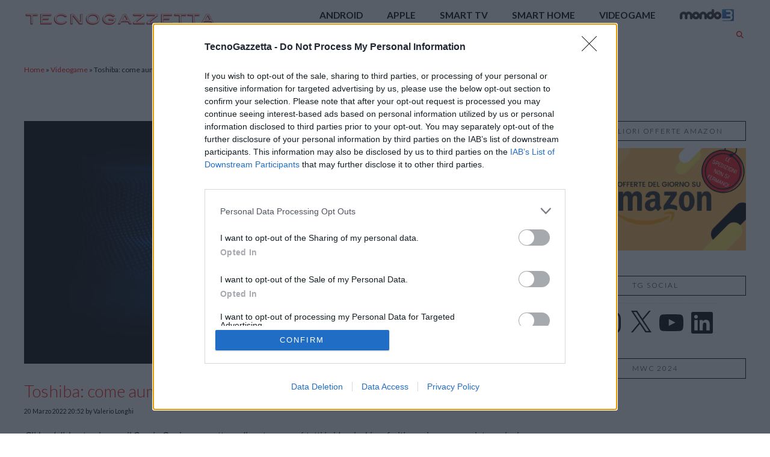

--- FILE ---
content_type: application/javascript; charset=UTF-8
request_url: https://ww1097.smartadserver.com/genericpost
body_size: 2929
content:
/*_hs_*/;var sas = sas || {};
if(sas && sas.events && sas.events.fire && typeof sas.events.fire === "function" )
        sas.events.fire("ad", { tagId: "sas_35757", formatId: 35757 }, "sas_35757");;/*_hs_*/sas.passback({"siteId":345082,"pageId":1202792,"formatId":35757,"tagId":"sas_35757","noadUrl":"https://use2.smartadserver.com/h/aip?uii=7989939757045331142&tmstp=6166850687&ckid=4396319518458648625&systgt=%24qc%3d4787745%3b%24ql%3dHigh%3b%24qpc%3d43201%3b%24qpc%3d43*%3b%24qpc%3d432*%3b%24qpc%3d4320*%3b%24qpc%3d43201*%3b%24qt%3d152_2192_12416t%3b%24dma%3d535%3b%24qo%3d6%3b%24b%3d16999%3b%24o%3d12100%3b%24sw%3d1280%3b%24sh%3d600%3b%24wpc%3d3440%2c3493%2c3495%2c3498%2c3543%2c3969%2c4238%2c4235%2c3529%2c3811%2c3801%2c3735%2c2341%2c3722%2c2349%2c2348%2c3800%2c19271%2c8799%2c16521%2c17628%2c9891%2c10629%2c9516%2c9501%2c4114%2c4129%2c4135%2c20130%2c10139%2c10212%2c10270%2c10197%2c10133%2c10177%2c10264%2c10243%2c10265%2c10189%2c10119%2c23906%2c38906%2c38944%2c38922%2c39100%2c39101%2c42917%2c43765%2c43766%2c43767%2c68113%2c68128%2c68129%2c68138%2c68139%2c72170%2c72397%2c72396%2c73070%2c73071%2c73124%2c73138%2c73139%2c73140%2c73171%2c73172%2c73173%2c18409%2c19147%2c19150%2c19151%2c19153%2c19155%2c19158%2c19160%2c19162%2c19164%2c19166%2c19168%2c19170%2c19171%2c19174%2c19175%2c19178%2c19180%2c19181%2c19183%2c19185%2c19187%2c19190%2c19192%2c19193%2c19194%2c19196%2c19198%2c19200%2c19202%2c19205%2c72207%2c72243%2c20269%2c20220%2c19894%2c19938%2c19797%2c20361%2c19685%2c20223%2c20169%2c19156%2c21050%2c19002%2c30017%2c30018%2c21051%2c21052%2c21053%2c21055%2c21056%2c21057%2c21058%2c21059%2c21060%2c21061%2c20922%2c20925%2c20962%2c20965%2c20948%2c20459%2c21031%2c20276%2c20954%2c20496%2c20846%2c20801%2c20926%2c20460%2c20806%2c20726%2c20697%2c20723%2c20964%2c20173%2c20357%2c20279%2c21514%2c21471%2c21538%2c1904%2c1906%2c5191%2c32133%2c11431%2c11447%2c8643%2c8644%2c8645%2c8646%2c7900%2c7983%2c8129%2c8128%2c8142%2c8260%2c8261%2c8197%2c8258%2c8259%2c8130%2c40137%2c40140%2c43222%2c40177%2c39831%2c43224%2c42273%2c40181%2c42277%2c39819%2c53044%2c44677&acd=1769899723485&envtype=0&hol_cpm=0&siteid=345082&tgt=%24dt%3d1t%3b%24dma%3d535&gdpr=0&opid=d316ad01-830e-4512-bea4-71d802afaea7&opdt=1769899723486&bldv=15695&srcfn=diff&pgid=1202792&fmtid=35757&statid=19&visit=s","chain":[{"countUrl":"https://use2.smartadserver.com/h/aip?uii=7989939757045331142&tmstp=6166850687&ckid=4396319518458648625&systgt=%24qc%3d4787745%3b%24ql%3dHigh%3b%24qpc%3d43201%3b%24qpc%3d43*%3b%24qpc%3d432*%3b%24qpc%3d4320*%3b%24qpc%3d43201*%3b%24qt%3d152_2192_12416t%3b%24dma%3d535%3b%24qo%3d6%3b%24b%3d16999%3b%24o%3d12100%3b%24sw%3d1280%3b%24sh%3d600%3b%24wpc%3d3440%2c3493%2c3495%2c3498%2c3543%2c3969%2c4238%2c4235%2c3529%2c3811%2c3801%2c3735%2c2341%2c3722%2c2349%2c2348%2c3800%2c19271%2c8799%2c16521%2c17628%2c9891%2c10629%2c9516%2c9501%2c4114%2c4129%2c4135%2c20130%2c10139%2c10212%2c10270%2c10197%2c10133%2c10177%2c10264%2c10243%2c10265%2c10189%2c10119%2c23906%2c38906%2c38944%2c38922%2c39100%2c39101%2c42917%2c43765%2c43766%2c43767%2c68113%2c68128%2c68129%2c68138%2c68139%2c72170%2c72397%2c72396%2c73070%2c73071%2c73124%2c73138%2c73139%2c73140%2c73171%2c73172%2c73173%2c18409%2c19147%2c19150%2c19151%2c19153%2c19155%2c19158%2c19160%2c19162%2c19164%2c19166%2c19168%2c19170%2c19171%2c19174%2c19175%2c19178%2c19180%2c19181%2c19183%2c19185%2c19187%2c19190%2c19192%2c19193%2c19194%2c19196%2c19198%2c19200%2c19202%2c19205%2c72207%2c72243%2c20269%2c20220%2c19894%2c19938%2c19797%2c20361%2c19685%2c20223%2c20169%2c19156%2c21050%2c19002%2c30017%2c30018%2c21051%2c21052%2c21053%2c21055%2c21056%2c21057%2c21058%2c21059%2c21060%2c21061%2c20922%2c20925%2c20962%2c20965%2c20948%2c20459%2c21031%2c20276%2c20954%2c20496%2c20846%2c20801%2c20926%2c20460%2c20806%2c20726%2c20697%2c20723%2c20964%2c20173%2c20357%2c20279%2c21514%2c21471%2c21538%2c1904%2c1906%2c5191%2c32133%2c11431%2c11447%2c8643%2c8644%2c8645%2c8646%2c7900%2c7983%2c8129%2c8128%2c8142%2c8260%2c8261%2c8197%2c8258%2c8259%2c8130%2c40137%2c40140%2c43222%2c40177%2c39831%2c43224%2c42273%2c40181%2c42277%2c39819%2c53044%2c44677&acd=1769899723485&envtype=0&hol_cpm=0&siteid=345082&tgt=%24dt%3d1t%3b%24dma%3d535&gdpr=0&opid=d316ad01-830e-4512-bea4-71d802afaea7&opdt=1769899723486&bldv=15695&srcfn=diff&visit=V&statid=19&imptype=0&intgtype=0&pgDomain=https%3a%2f%2ftecnogazzetta.it%2fvideogame%2f2022-03-20-toshiba-come-aumentare-lo-storage-delle-console-gaming.html&cappid=4396319518458648625&capp=0&mcrdbt=1&insid=11298778&imgid=0&pgid=1202792&fmtid=35757&isLazy=0&scriptid=94742","script":"var aylEl = document.createElement(\"script\");\r\naylEl.setAttribute(\"src\",\"https://fo-api.omnitagjs.com/fo-api/ot.js?Placement=66f77b0b79783e0b1bdb9581c1ddcb5d\");\r\naylEl.async = 'async';\r\naylEl.type=\"text/javascript\";\r\nb=document.getElementsByTagName(\"script\")[0];\r\nb.parentNode.insertBefore(aylEl,b);","scriptUrl":"","noadUrl":"https://use2.smartadserver.com/track/action?pid=1202792&acd=1769899723485&sid=1&fmtid=35757&opid=d316ad01-830e-4512-bea4-71d802afaea7&opdt=1769899723486&bldv=15695&srcfn=diff&iid=11298778&cid=0&key=noad&value=passback&hol_cpm=0&pgDomain=https%3a%2f%2ftecnogazzetta.it%2fvideogame%2f2022-03-20-toshiba-come-aumentare-lo-storage-delle-console-gaming.html"}]});

--- FILE ---
content_type: text/javascript; charset=utf-8
request_url: https://fo-api.omnitagjs.com/fo-api/ot.js?Placement=4e0840f9d32f8f22fef8cba08dd0fa2d
body_size: 1317
content:

(function(){
	var omnitagResults = /*OMNITAG*/[[{"Disabled":false,"Attempt":"ef9e206d55b0222f4e0840f9d32f8f22","ApiPrefix":"https://fo-api.us-east4.gcp.omnitagjs.com/fo-api","TrackingPrefix":"https://tracking.us-east4.gcp.omnitagjs.com/tracking","DynamicPrefix":"https://tag-dyn.omnitagjs.com/fo-dyn","StaticPrefix":"https://fo-static.omnitagjs.com/fo-static","BlobPrefix":"https://fo-api.us-east4.gcp.omnitagjs.com/fo-api/blobs","SspPrefix":"https://fo-ssp.us-east4.gcp.omnitagjs.com/fo-ssp","VisitorPrefix":"https://visitor.us-east4.gcp.omnitagjs.com/visitor","Trusted":true,"Placement":"4e0840f9d32f8f22fef8cba08dd0fa2d","Realm":"edea93ac85495750f5f983ace20d848a","PlacementAccess":"ALL","Site":"4ceb28ee8878e611f1548e81c8e7e0a3","OnEvents":null,"Lang":"FR","SiteLogo":null,"HasSponsorImage":false,"ResizeIframe":false,"IntegrationConfig":{"Kind":"WIDGET","Widget":{"Placeholders":{"Body":{"Color":{"R":35,"G":35,"B":35,"A":100},"BackgroundColor":{"R":255,"G":255,"B":255,"A":100},"FontFamily":"Arial","Width":"100%","Align":"margin: auto;","BoxShadow":false},"CallToAction":{"Color":{"R":26,"G":157,"B":212,"A":100}},"Description":{"Length":130},"Image":{"Width":600,"Height":600,"Lowres":false,"Raw":false},"Now":{"Format":""},"Size":{"Height":"100%","Width":"100%"},"Sponsor":{"Color":{"R":35,"G":35,"B":35,"A":100},"Label":false,"WithoutLogo":false},"Title":{"Color":{"R":26,"G":157,"B":212,"A":100}}},"Selector":{"Kind":"CSS","Css":"script[src*='omnitagjs.com'][src*='Placement=4e0840f9d32f8f22fef8cba08dd0fa2d']"},"Insertion":"AFTER","ClickFormat":true,"Creative20":true,"WidgetKind":"CREATIVE_TEMPLATE_1"}},"Legal":"Sponsored","ForcedCampaign":"","ForcedTrack":"","ForcedCreative":"","ForcedSource":"","DisplayMode":"UNSET","InviewExpand":false,"Campaign":"e2a82912438eaa7d2f234f778f82c274","CampaignAccess":"ALL","CampaignKind":"AD_TRAFFIC","DataSource":"SSP","DataSourceUrl":"","DataSourceOnEventsIsolated":false,"DataSourceWithoutCookie":false,"Opener":"REDIRECT","PerformUITriggers":["CLICK"],"RedirectionTarget":"TAB"}]]/*OMNITAG*/;

	var insertAds = function insertAds() {
		if (window.AylTag) {
			window.AylTag.Insert(omnitagResults);
		}
		document.removeEventListener('ayl:tag_loaded', insertAds);
	};

	if (!window.AylTag) {
		// Listen to load
		document.addEventListener('ayl:tag_loaded', insertAds);

		// Load script if not already loading
		if (!window.AylTagLoading) {
			window.AylTagLoading = true;

			var sc = document.createElement('script'); sc.type = 'text/javascript'; sc.crossOrigin = "anonymous"; sc.async = "true";
			sc.src = 'https://fo-static.omnitagjs.com/fo-static/ot_multi_widget.js';
			sc.className = 'ayl-injected-element';
			var s = document.getElementsByTagName('script')[0]; s.parentNode.insertBefore(sc, s);

			sc.addEventListener('load', function() {
				var evt  = document.createEvent('Event');
				evt.initEvent('ayl:tag_loaded', true, true);
				document.dispatchEvent(evt);
				window.AylTagLoading = false;
			});
		}
	} else {
		insertAds();
	}
})();


--- FILE ---
content_type: application/javascript; charset=UTF-8
request_url: https://clk.tradedoubler.com/lc?a(3219605)rand(1769896800)
body_size: 2889
content:
var TDLinkConverter = {
    init: function ({ tdlc_epi, tdlc_epi2 } = {}) {
        var trackingDomain = "clk.tradedoubler.com";
        var siteId = 3219605;
        var epi = (tdlc_epi !== undefined) ? tdlc_epi: "";
        var epi2 = (tdlc_epi2 !== undefined) ? tdlc_epi2: "";
        var jsonData = {"success":true,"data":[{"id":217249,"host":"www.ibs.it","btHost":null},{"id":289377,"host":"s.click.aliexpress.com","btHost":null},{"id":261028,"host":"www.assicurazione-viaggio.axa-assistance.it","btHost":null},{"id":317123,"host":"www.mondoffice.com","btHost":null},{"id":325731,"host":"www.librerie.coop","btHost":null},{"id":49068,"host":"www.webster.it","btHost":null},{"id":248494,"host":"www.hp.com","btHost":null},{"id":284745,"host":"www.sixt.it","btHost":null},{"id":321931,"host":"www.kenamobile.it","btHost":null},{"id":238295,"host":"www.libraccio.it","btHost":null},{"id":344125,"host":"www.eon-energia.com","btHost":null},{"id":285021,"host":"www.gamelife.it","btHost":null},{"id":319928,"host":"www.braunhousehold.com","btHost":null},{"id":339545,"host":"www.lycamobile.it","btHost":null},{"id":71740,"host":"www.lafeltrinelli.it","btHost":null},{"id":304858,"host":"consumer.huawei.com","btHost":null}]};
        var links = document.links;
        var linksCount = links.length;
        var ttid = "18";
        var getLocationFct = this.getLocation;
            if (true == jsonData.success) {
                var programs = jsonData.data;
                var max = programs.length;
                for(var i = 0; i < max; i++) {
                    var program = programs[i];
                    if("clk.tradedoubler.com" != program.host) {
                        for(var k=0; k < linksCount; k++) {
                            var link = links[k];
                            var href = link.href;
                            var l = getLocationFct(href);
                            if (l.hostname == program.host) {
                                var tdHost = program.btHost || trackingDomain;
                                link.href = "https://" + tdHost + "/click" + "?p=" + program.id + "&a=" + siteId + "&ttid=" + ttid;
                                if (epi != "") {
                                    link.href = link.href + "&epi=" + encodeURIComponent(epi);
                                }
                                if (epi2 != "") {
                                    link.href = link.href + "&epi2=" + encodeURIComponent(epi2);
                                }
                                link.href = link.href + "&url=" + encodeURIComponent(href);
                                                                links[k] = link;
                            }
                        }
                    }
                }
            }
    },
    getLocation: function getLocation(href) {
        var location = document.createElement("a");
        location.href = href;
        if (location.host == "") {
            location.href = location.href;
        }
        return location;
    }
}

window.tdlcAsyncInit();

--- FILE ---
content_type: application/javascript
request_url: https://boot.pbstck.com/v1/tag/3a4e9d9f-acee-4b0d-acff-c9f0a9c6e435
body_size: 520
content:
(function(){
function run(n,t,i){var a=new XMLHttpRequest;a.onreadystatechange=function(){if(this.readyState===4&&this.status===200){var t=n.createElement("script");t.type="text/javascript";t.innerHTML="(function() { var load = function() {"+a.responseText+";\n return this;}.bind({}); var _ = load();__CMD__ })()".replace(/__CMD__/g,i);(n.head||n.documentElement).appendChild(t)}};a.onerror=function(){};a.open("GET",t,!0);a.send()}
function add(t,n){var i=t.createElement("script");i.type="text/javascript";i.src=n;i.async=!0;(t.head||t.documentElement).appendChild(i)}
run(document, 'https://cdn.pbstck.com/user-sessions-a657a01.js', '_.userSessions.pubstackAutoconfig(' + JSON.stringify({"endpoint":{"gateway":"https://intake.pbstck.com/v1/intake"},"scopeId":"dd8810a6-2df6-48d7-a782-399ee88c1ff1","tagId":"3a4e9d9f-acee-4b0d-acff-c9f0a9c6e435","sessionTrackingDisabled":false}) + ');');
run(document, ((Math.random()*100) < 50.00)?'https://cdn.pbstck.com/collector-1ad53ae.js':'https://cdn.pbstck.com/collector-0d1c456.js', '_.collector.pubstackAutoconfig(' + JSON.stringify({"endpoint":{"gateway":"https://intake.pbstck.com/v1/intake"},"scopeId":"dd8810a6-2df6-48d7-a782-399ee88c1ff1","tagId":"3a4e9d9f-acee-4b0d-acff-c9f0a9c6e435","viewabilityEnabled":true,"refreshEnabled":false,"smartEnabled":true,"pbjsVariableName":"tmzr","abTestValues":["iiq_a","iiq_b"],"admOnboarding":false}) + ');');
})()